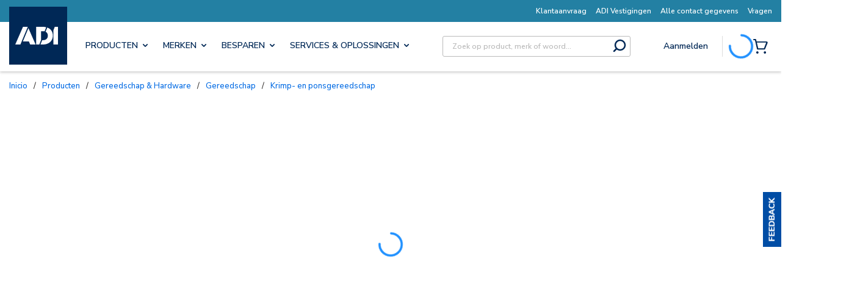

--- FILE ---
content_type: application/javascript
request_url: https://cdn.adiglobaldistribution.us/userfile-na/US/userfiles/landing_pages/masterTemplate/js/jumpLinks.js?v=20250113
body_size: 803
content:
// Updated at Jan 26 - Created by Alberto Zavala

(function () {

    let lastUrl = location.href;

    // AJUSTA SOLO ESTA VARIABLE
    const TIME_DELAY = 0; // ms (0 = inmediato, 100 = muy rápido, 1000 = lento)

    function runJumpLinks() {
        if (!window.jQuery) return;

        jQuery(function ($) {

            // Smooth scroll for jump links
            setTimeout(function () {
                console.log("jump links enabled");
                $('.jump-links').off('click.jumpLinks').on('click.jumpLinks', function (event) {
                    var target = $($(this).attr('href'));
                    if (target.length) {
                        event.preventDefault();
                        $('html, body').stop().animate({
                            scrollTop: target.offset().top - 380
                        }, 1000);
                    }
                });
            }, TIME_DELAY);

            // Replace data-href with href inside .contentP
            setTimeout(function () {
                console.log("data-href replaced with href");
                document.querySelectorAll(".contentP .content-cms-link").forEach(el => {
                    const dataHref = el.getAttribute("data-href");
                    if (dataHref) {
                        el.setAttribute("href", dataHref);
                        el.removeAttribute("data-href");
                    }
                });
            }, TIME_DELAY);

        });
    }

    // primera ejecución
    runJumpLinks();

    // detectar navegación SPA (React)
    const pushState = history.pushState;
    const replaceState = history.replaceState;

    function onUrlChange() {
        if (location.href !== lastUrl) {
            lastUrl = location.href;
            console.log('URL changed:', lastUrl);
            runJumpLinks();
        }
    }

    history.pushState = function () {
        pushState.apply(history, arguments);
        onUrlChange();
    };

    history.replaceState = function () {
        replaceState.apply(history, arguments);
        onUrlChange();
    };

    window.addEventListener('popstate', onUrlChange);

})();


--- FILE ---
content_type: text/plain; charset=utf-8
request_url: https://rl.quantummetric.com/adiglobal/hash-check
body_size: -119
content:
["TbMhoabsU8w=","xLu9wOy8iBM="]